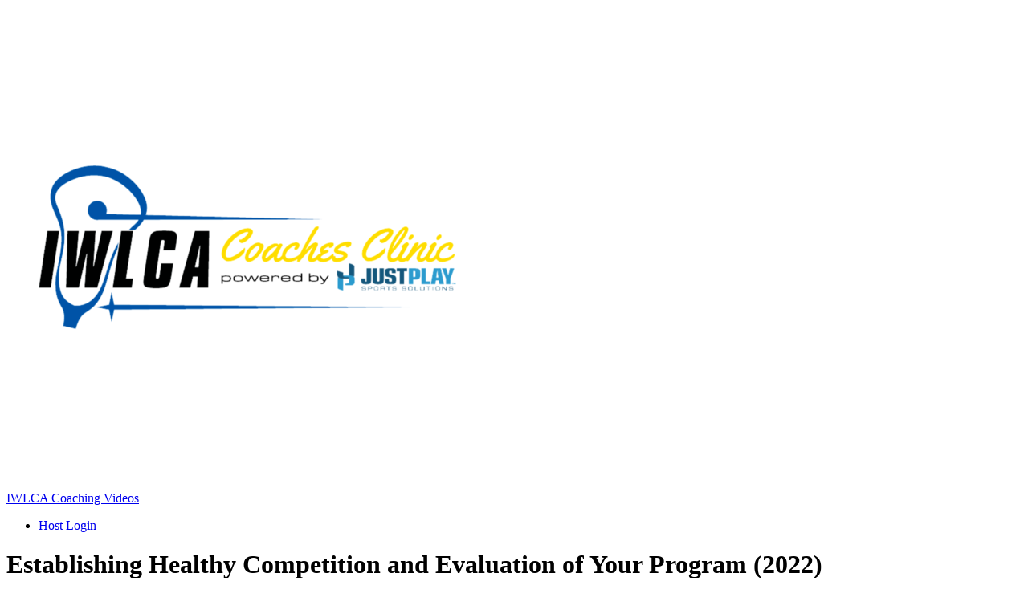

--- FILE ---
content_type: text/html; charset=utf-8
request_url: https://www.bigmarker.com/iwlca1/Establishing-Healthy-Competition-and-Evaluation-of-Your-Program?show_live_page=true
body_size: 19437
content:
<!DOCTYPE html>
<html>
 <meta content="authenticity_token" name="csrf-param" />
<meta content="wUB2tVzUHQXZVVk6jNUJJEQ9M9PReS6htzddFo0WWjo=" name="csrf-token" />
<head>
  <meta name="google-site-verification" content="pKN6n-q6g6MF5Rx_HdB4m7KyAXXprCtimASccNUj5n8" />
  <meta name="viewport" content="width=device-width, initial-scale=1.0">

    <link href="https://d34b4nqkx8dihy.cloudfront.net/assets/favicon-c719ba5a13bbad672404132320de543c.ico" rel="shortcut icon" type="image/vnd.microsoft.icon" />
  <link rel="apple-touch-icon-precomposed" sizes="144x144" href="https://d34b4nqkx8dihy.cloudfront.net/assets/touch/icon-144x144-4d9ac5b236a4e8cbec928f5de904b04e.png">
  <link rel="apple-touch-icon-precomposed" sizes="114x114" href="https://d34b4nqkx8dihy.cloudfront.net/assets/touch/icon-114x114-a4194102775065bfdc94f00de610ee68.png">
  <link rel="apple-touch-icon-precomposed" sizes="72x72" href="https://d34b4nqkx8dihy.cloudfront.net/assets/touch/icon-72x72-9b75befde495cc8a565eef6c8b57d7ab.png">
  <link rel="apple-touch-icon-precomposed" href="https://d34b4nqkx8dihy.cloudfront.net/assets/touch/icon-57x57-895facadc60e6c8d07b5f0645aefde60.png">


  <!--[if lte IE 7]><script src="javascript/lte-ie7.js"></script><![endif]-->
  <meta http-equiv="Content-Type" content="text/html; charset=utf-8"/>
    <meta name="viewport" content="width=device-width, initial-scale=1.0, minimum-scale=1.0, maximum-scale=1.0, user-scalable=no">
<meta http-equiv="content-language" content="en">
<title>Webinar: Establishing Healthy Competition and Evaluation of Your Program (2022) by IWLCA</title>
        <meta name="robots" content="noindex">


<meta name="keywords" content="webinar software, webinar platform, webinar hosting, webinar services, webinar, web conferencing">
<meta name="description" content="This presentation will share ideas on how to establish the best methods to gain an accurate evaluation of your program. It will also give some drill examples of healthy competitions that mimic game-day scenarios.">
<meta name="msvalidate.01" content="7FB67E680F127E1BBF8AF2977231BE73" />

<meta property="og:title" content="Establishing Healthy Competition and Evaluation of Your Program (2022)"/>
<meta property="og:description" content="This presentation will share ideas on how to establish the best methods to gain an accurate evaluation of your program. It will also give some drill examples of healthy competitions that mimic game-day scenarios."/>
<meta property="og:url" content="https://www.bigmarker.com/iwlca1/Establishing-Healthy-Competition-and-Evaluation-of-Your-Program"/>
<meta property="og:image" content="https://d5ln38p3754yc.cloudfront.net/conference_icons/7508419/large/1672856748-1b455c586c9bd60e.jpeg?1672856748"/>
<meta property="og:image:width" content="300" />
<meta property="og:image:height" content="300" />
<meta property="og:type" content="website"/>

<meta property="og:site_name" content="BigMarker.com"/>
<meta property="fb:app_id" content="141882182498414"/>
<meta name="google-site-verification" content="tagUoe1eXVgaWSbu03Mr51nqbLmGHpHeqHRGT4DSdP4" />
<meta name="google-site-verification" content="f7cpqTo30-NwefIhO4kdI4MRpRa9q5Ur488QTe99ElY" />
<meta name="google-site-verification" content="pKN6n-q6g6MF5Rx_HdB4m7KyAXXprCtimASccNUj5n8" />
    <meta name="twitter:card" content="summary_large_image">
    <meta name="twitter:site" content="@bigmarker">
    <meta name="twitter:creator" content="@bigmarker">
    <meta name="twitter:title" content="Establishing Healthy Competition and Evaluation of Your Program (2022)">
    <meta name="twitter:description" content="This presentation will share ideas on how to establish the best methods to gain an accurate evaluation of your program. It will also give some drill examples of healthy competitions that mimic game-day scenarios.">
    <meta name="twitter:image" content="https://d5ln38p3754yc.cloudfront.net/conference_icons/7508419/large/1672856748-1b455c586c9bd60e.jpeg?1672856748">

<link rel="canonical" href="https://www.bigmarker.com/iwlca1/Establishing-Healthy-Competition-and-Evaluation-of-Your-Program">

<meta content="authenticity_token" name="csrf-param" />
<meta content="wUB2tVzUHQXZVVk6jNUJJEQ9M9PReS6htzddFo0WWjo=" name="csrf-token" />
  



  

    <link href="https://d34b4nqkx8dihy.cloudfront.net/assets/webinar_template/landing_template_9-2203dc5809ee43d53ec0445e946241db.css" media="all" rel="stylesheet" type="text/css" />
  <link href="https://fonts.googleapis.com/css?family=Poppins:400,500,700" media="all" rel="stylesheet">
  <style type="text/css" media="all">

    .template-9-section-1-btn a {
      font-size: 20px;
    }

    .header-user-out-img {
      display: block;
    }

    #webinar_time_zone {
      height: 30px;
      width: 250px !important;
      padding-left: 5px !important;
    }

    /******* active consent******/

    .template-all-gdpr-box {
      font-family: 'Poppins', Arial, Helvetica, sans-serif;
      margin-bottom: 40px;
      padding: 15px;
    }

    .template-all-gdpr-box.errors {
      border: #e4483d 1px solid;
    }

    .template-all-gdpr-title {
      font-size: 18px;
    }

    .template-all-gdpr-text {
      font-size: 15px;
    }

    /******* active consent end******/
    #time_zone_picker .template-modal-preview-nav-select-in .dd {
      width: 240px !important;
      height: 34px !important;
      line-height: 34px !important;
    }

    #time_zone_picker .template-modal-preview-nav-select-in {
      height: 34px !important;
    }

    #time_zone_picker .template-modal-preview-nav-select {
      width: 260px;
    }

    #time_zone_picker .template-modal-preview-nav-select-in .dd .arrow {
      top: 8px;
    }

    #time_zone_picker .ddChild, .ddChild ul {
      height: auto !important;
      max-height: 250px !important;
    }
  </style>

      <script type="text/javascript">
        (function (i, s, o, g, r, a, m) {
            i['GoogleAnalyticsObject'] = r;
            i[r] = i[r] || function () {
                (i[r].q = i[r].q || []).push(arguments)
            }, i[r].l = 1 * new Date();
            a = s.createElement(o),
                    m = s.getElementsByTagName(o)[0];
            a.async = 1;
            a.src = g;
            m.parentNode.insertBefore(a, m)
        })(window, document, 'script', '//www.google-analytics.com/analytics.js', 'ga');

        ga('create', 'UA-2291914-3', 'auto');
        ga('require', 'displayfeatures');
        ga('send', 'pageview');
    </script>


  <link href="https://d34b4nqkx8dihy.cloudfront.net/assets/template_main-801175814a806d52b8735e5d4c173393.css" media="all" rel="stylesheet" type="text/css" />
  <link href="https://d34b4nqkx8dihy.cloudfront.net/assets/all-simple-fonts-40932d320034ea9a8cba9b4372c2e35d.css" media="all" rel="stylesheet" type="text/css" />

<style type="text/css" media="all">
  .header-user-out-img {
    display: block;
  }
</style>
    <style type="text/css" id="theme_custom_color">
      .theme-custom-background-color {
        background-color: #1089f5 !important;
        background-image: none;
        color:  !important;
      }
      .conf-creation-regiserbox-button.theme-custom-background-color > input[type="submit"]{
        background-color: #1089f5 !important;
        background-image: none;
      }

      .theme-custom-color {
        color: #1089f5 !important;
      }

      .theme-link-custom-color {
          color: #1089f5 !important;
      }

      .js-theme-lock-out{
        border-color: #1089f5 transparent!important;
      }

      .theme-custom-border-color {
        border-color: #1089f5 !important;
      }

      .theme-custom-fill-color {
        fill:#1089f5 !important;
      }
    </style>
</head>

<body class="webinar_template_9-body">


<div id="system_check_dropdown">
  <div id="old_chrome_message" style="display: none">
    <div class="template-systemcheck-main">
      <div class="template-contents-1096">
        <div class="template-systemcheck-mian-browser">
          <img alt="Chrome-icon-sc" src="https://d34b4nqkx8dihy.cloudfront.net/assets/system_check/chrome-icon-sc-f57e5f9e3a729bef23298249be95d5d7.png" />
        </div>
        <div class="template-systemcheck-mian-title-2">
          It looks like you’re on an old version of Chrome… <span>Update your browser to attend this event.</span>
        </div>
        <div class="template-systemcheck-mian-browser-link">
          <a href="http://www.google.com/chrome" target="_blank">Download Chrome for free →</a>
        </div>
      </div>
    </div>
    <div class="template-systemcheck-main-mobile">
      <div class="template-systemcheck-main-mobile-title">
        It looks like you’re on an old version of Chrome…
        <br><a href="http://www.google.com/chrome" target="_blank">Update Chrome</a>
      </div>
      <div class="template-systemcheck-mian-browser">
        <a href="http://www.google.com/chrome" target="_blank">
          <img alt="Chrome-icon-sc" src="https://d34b4nqkx8dihy.cloudfront.net/assets/system_check/chrome-icon-sc-f57e5f9e3a729bef23298249be95d5d7.png" />
        </a>
      </div>
    </div>
  </div>
  <div id="old_safari_message" style="display: none">
    <div class="template-systemcheck-main">
      <div class="template-contents-1096">
        <div class="template-systemcheck-mian-browser">
        </div>
        <div class="template-systemcheck-mian-title-2">
          It looks like you’re on an old version of Safari… <span><a href="https://kb.bigmarker.com/knowledge/internet-browser-information" target="_blank">For help updating click here.</a></span>
        </div>
      </div>
    </div>
    <div class="template-systemcheck-main-mobile">
      <div class="template-systemcheck-main-mobile-title">
        It looks like you’re on an old version of Safari…
        <br><a href="https://kb.bigmarker.com/knowledge/internet-browser-information" target="_blank">For help updating click here</a>
      </div>
      <div class="template-systemcheck-mian-browser">
        <a href="https://kb.bigmarker.com/knowledge/internet-browser-information" target="_blank">
        </a>
      </div>
    </div>
  </div>
  <div id="old_edge_message" style="display: none">
    <div class="template-systemcheck-main">
      <div class="template-contents-1096">
        <div class="template-systemcheck-mian-browser">
          <img alt="Edge-icon-sc" src="https://d34b4nqkx8dihy.cloudfront.net/assets/system_check/edge-icon-sc-36a889a21e92147030f9714e60771836.png" />
        </div>
        <div class="template-systemcheck-mian-title-2">
          It looks like you’re on an old version of Edge… <span>Update your browser to attend this event.</span>
        </div>

      </div>
    </div>
    <div class="template-systemcheck-main-mobile">
      <div class="template-systemcheck-main-mobile-title">
        It looks like you’re on an old version of Chrome…
        <br><a href="http://www.google.com/edge" target="_blank">Download</a>
      </div>
      <div class="template-systemcheck-mian-browser">
        <a href="http://www.google.com/edge" target="_blank">
          <img alt="Edge-icon-sc" src="https://d34b4nqkx8dihy.cloudfront.net/assets/system_check/edge-icon-sc-36a889a21e92147030f9714e60771836.png" />
        </a>
      </div>
    </div>
  </div>
  <div id="old_firefox_message" style="display: none">
    <div class="template-systemcheck-main">
      <div class="template-contents-1096">
        <div class="template-systemcheck-mian-browser">
          <img alt="Firefox-icon-sc" src="https://d34b4nqkx8dihy.cloudfront.net/assets/firefox-icon-sc-ca1c592c93d3835a1896b5e866035506.png" />
        </div>
        <div class="template-systemcheck-mian-title-2">
          It looks like you’re on an old version of Firefox… <span>Update your browser to attend this event.</span>
        </div>
        <div class="template-systemcheck-mian-browser-link">
          <a href="http://www.mozilla.org/en-US/firefox/new/" target="_blank">Download Firefox for free →</a>
        </div>
      </div>
    </div>
    <div class="template-systemcheck-main-mobile">
      <div class="template-systemcheck-main-mobile-title">
        It looks like you’re on an old version of Firefox…
        <a href="http://www.mozilla.org/en-US/firefox/new/" target="_blank">Update Firefox</a>
      </div>
      <div class="template-systemcheck-mian-browser">
        <a href="http://www.mozilla.org/en-US/firefox/new/" target="_blank">
          <img alt="Firefox-icon-sc" src="https://d34b4nqkx8dihy.cloudfront.net/assets/firefox-icon-sc-ca1c592c93d3835a1896b5e866035506.png" />
        </a>
      </div>
    </div>
  </div>

  <div id="old_opera_message" style="display: none">
    <div class="template-systemcheck-main">
      <div class="template-contents-1096">
        <div class="template-systemcheck-mian-title">
          It looks like you’re using Opera… <span>To attend, you’ll need Chrome or Firefox</span>
        </div>
        <ul class="template-systemcheck-mian-explorer">
          <li>
            <div class="template-systemcheck-mian-explorer-in">
              <div class="template-systemcheck-mian-explorer-icon">
                <img alt="Chrome-icon-sc" src="https://d34b4nqkx8dihy.cloudfront.net/assets/chrome-icon-sc-f57e5f9e3a729bef23298249be95d5d7.png" />
              </div>
              <div class="template-systemcheck-mian-explorer-text">
                Download Chrome for Free
              </div>
              <div class="template-systemcheck-mian-explorer-btn-chome">
                <a href="http://www.google.com/chrome" target="_blank">GET CHROME →</a>
              </div>
            </div>
          </li>
          <li>
            <div class="template-systemcheck-mian-explorer-in">
              <div class="template-systemcheck-mian-explorer-icon">
                <img alt="Firefox-icon-sc" src="https://d34b4nqkx8dihy.cloudfront.net/assets/firefox-icon-sc-ca1c592c93d3835a1896b5e866035506.png" />
              </div>
              <div class="template-systemcheck-mian-explorer-text">
                Download Firefox for Free
              </div>
              <div class="template-systemcheck-mian-explorer-btn-firefox">
                <a href="http://www.mozilla.org/en-US/firefox/new/" target="_blank">GET FIREFOX →</a>
              </div>
            </div>
          </li>
        </ul>
      </div>
    </div>
  </div>

  <div id="ie_safari_disable" style="display: none">
    <div class="template-systemcheck-main">
      <div class="template-contents-1096">
        <div class="template-systemcheck-mian-title">
          It looks like you’re using browser we do not support… <span>To attend, you’ll need Chrome or Firefox</span>
        </div>
        <ul class="template-systemcheck-mian-explorer">
          <li>
            <div class="template-systemcheck-mian-explorer-in">
              <div class="template-systemcheck-mian-explorer-icon">
                <img alt="Chrome-icon-sc" src="https://d34b4nqkx8dihy.cloudfront.net/assets/chrome-icon-sc-f57e5f9e3a729bef23298249be95d5d7.png" />
              </div>
              <div class="template-systemcheck-mian-explorer-text">
                Download Chrome for Free
              </div>
              <div class="template-systemcheck-mian-explorer-btn-chome">
                <a href="http://www.google.com/chrome" target="_blank">GET CHROME →</a>
              </div>
            </div>
          </li>
          <li>
            <div class="template-systemcheck-mian-explorer-in">
              <div class="template-systemcheck-mian-explorer-icon">
                <img alt="Firefox-icon-sc" src="https://d34b4nqkx8dihy.cloudfront.net/assets/firefox-icon-sc-ca1c592c93d3835a1896b5e866035506.png" />
              </div>
              <div class="template-systemcheck-mian-explorer-text">
                Download Firefox for Free
              </div>
              <div class="template-systemcheck-mian-explorer-btn-firefox">
                <a href="http://www.mozilla.org/en-US/firefox/new/" target="_blank">GET FIREFOX →</a>
              </div>
            </div>
          </li>
        </ul>
      </div>
    </div>
  </div>
  <div id="ie_enable" style="display: none">
    <div class="template-systemcheck-main">
      <div class="template-contents-1096">
        <div class="template-systemcheck-mian-title">
          Download our plugin to attend this webinar on Internet Explorer.
        </div>
        <div class="template-systemcheck-main-text">
          For an optimal experience, attend this webinar from
          <a href="http://www.google.com/chrome" target="_blank">Chrome</a>
          or
          <a href="http://www.mozilla.org/en-US/firefox/new/" target="_blank">Firefox</a>
        </div>
        <!-- <div class="template-systemcheck-mian-internet-btn">
          <a href="https://webrtcplugin.s3.amazonaws.com/LatestVersion/TemWebRTCPlugin.msi" target="_blank">DOWNLOAD PLUGIN</a>
        </div> -->
       <div class="template-systemcheck-main-text">
          After installation is finished, refresh the page to enter.
        </div>
        <div class="template-systemcheck-mian-link">
          <a href="https://kb.bigmarker.com/knowledge/internet-browser-information" target="_blank">Learn more in the Help Center →</a>
        </div>
      </div>
    </div>
  </div>
  <div id="safari_enable" style="display: none">
    <div class="template-systemcheck-main">
        <div class="template-contents-1096">
      <div class="template-systemcheck-mian-title">
        Download our plugin to attend this webinar on Safari.
      </div>
      <div class="template-systemcheck-main-text">
        For an optimal experience, attend this webinar from
        <a href="http://www.google.com/chrome" target="_blank">Chrome</a>
        or
        <a href="http://www.mozilla.org/en-US/firefox/new/" target="_blank">Firefox</a>
      </div>
      <!-- <div class="template-systemcheck-mian-internet-btn">
        <a href="https://webrtcplugin.s3.amazonaws.com/LatestVersion/TemWebRTCPlugin.pkg" target="_blank">DOWNLOAD PLUGIN</a>
      </div> -->
      <div class="template-systemcheck-main-text">
        After installation is finished, refresh the page to enter.
      </div>
      <div class="template-systemcheck-mian-link">
        <a href="https://kb.bigmarker.com/knowledge/internet-browser-information" target="_blank">Learn more in the Help Center →</a>
      </div>
    </div>
    </div>
  </div>
  <div id="system_is_ios" style="display: none">
    <div class="template-systemcheck-main">
      <div class="template-contents-1096">
        <div class="template-systemcheck-mian-browser">
          <img alt="Appstore-img" src="https://d34b4nqkx8dihy.cloudfront.net/assets/appstore-img-78880042fbc1b4c3eaae2d5ac949f3d3.png" />
        </div>
        <div class="template-systemcheck-mian-title-2">
          It looks like you’re using IOS… <span>To attend, you’ll need to download our free app</span>
        </div>
        <div class="template-systemcheck-mian-browser-link">
          <a href="https://geo.itunes.apple.com/us/app/bigmarker/id958061479?mt=8" target="_blank">Download BigMarker App →</a>
        </div>
      </div>
    </div>
    <div class="template-systemcheck-main-mobile">
      <div class="template-systemcheck-main-mobile-title">
        We noticed you’re on iOS…<br>
        Use our free app to attend from this device
      </div>
      <div class="template-systemcheck-main-mobile-down-app">
        <a href="https://geo.itunes.apple.com/us/app/bigmarker/id958061479?mt=8" target="_blank">
          <img alt="Appstore-img" src="https://d34b4nqkx8dihy.cloudfront.net/assets/appstore-img-78880042fbc1b4c3eaae2d5ac949f3d3.png" />
        </a>
      </div>
    </div>
  </div>
  <div id="other_browser" style="display: none">
    <div class="template-systemcheck-main">
      <div class="template-contents-1096">
        <div class="template-systemcheck-mian-title"></div>
        <ul class="template-systemcheck-mian-explorer">
          <li>
            <div class="template-systemcheck-mian-explorer-in">
              <div class="template-systemcheck-mian-explorer-icon">
                <img alt="Chrome-icon-sc" src="https://d34b4nqkx8dihy.cloudfront.net/assets/chrome-icon-sc-f57e5f9e3a729bef23298249be95d5d7.png" />
              </div>
              <div class="template-systemcheck-mian-explorer-text">
                Download Chrome for Free
              </div>
              <div class="template-systemcheck-mian-explorer-btn-chome">
                <a href="http://www.google.com/chrome" target="_blank">GET CHROME →</a>
              </div>
            </div>
          </li>
          <li>
            <div class="template-systemcheck-mian-explorer-in">
              <div class="template-systemcheck-mian-explorer-icon">
                <img alt="Firefox-icon-sc" src="https://d34b4nqkx8dihy.cloudfront.net/assets/firefox-icon-sc-ca1c592c93d3835a1896b5e866035506.png" />
              </div>
              <div class="template-systemcheck-mian-explorer-text">
                Download Firefox for Free
              </div>
              <div class="template-systemcheck-mian-explorer-btn-firefox">
                <a href="http://www.mozilla.org/en-US/firefox/new/" target="_blank">GET FIREFOX →</a>
              </div>
            </div>
          </li>
        </ul>
      </div>
    </div>
  </div>
  <div id="speed_test_result" style="display: none">
    <div class="template-systemcheck-main">
      <div class="template-contents-1096">
        <div class="template-systemcheck-mian-icon">
          <img alt="Tortoise-icon" src="https://d34b4nqkx8dihy.cloudfront.net/assets/tortoise-icon-b75dc6d5601767ba465c460c105e157b.png" />
        </div>
        <div class="template-systemcheck-mian-title">
          It looks like your internet is a little slow right now…
        </div>
        <ul class="template-systemcheck-mian-internet">
          <li>
            <div class="template-systemcheck-mian-internet-in">
              <div class="template-systemcheck-mian-internet-title">
                Check your connection
              </div>
              <div class="template-systemcheck-mian-internet-text">
                Move closer to your router, connect to a faster network, or plug in via ethernet.
              </div>
            </div>
          </li>
          <li>
            <div class="template-systemcheck-mian-internet-in">
              <div class="template-systemcheck-mian-internet-title">
                Check your computer
              </div>
              <div class="template-systemcheck-mian-internet-text">
                Close extra browser tabs, quit other applications, or restart your computer.
              </div>
            </div>
          </li>
          <li>
            <div class="template-systemcheck-mian-internet-in">
              <div class="template-systemcheck-mian-internet-title">
                Try our other tips
              </div>
              <div class="template-systemcheck-mian-internet-text">
                When all else fails, <a href="mailto:support@bigmarker.com">contact us</a> or visit our <a href="http://help.bigmarker.com/">Help Center</a> for more information.
              </div>
            </div>
          </li>
        </ul>
        <div class="template-systemcheck-mian-internet-check">
          <input name="" type="checkbox" id="agree_to_enter_with_low_speed" value="" data-label="" >
        </div>
        <div class="template-systemcheck-mian-internet-btn">
          <a disabled id="enter_anyway" href="javascript:void(0);">Enter Webinar →</a>
        </div>
        <div class="template-systemcheck-mian-link">
          <a href="https://kb.bigmarker.com/knowledge/presenter-attendee-faqs#system-requirements">Learn more in the Help Center →</a>
        </div>
      </div>
    </div>
  </div>
</div>



<div class="close" id="js-payment-modal-link"></div>

<input id="conference-obfuscated-id" name="conference-obfuscated-id" type="hidden" value="e4cf334af54d" />
<a href="/conferences/e4cf334af54d/reviews/new" class="close" id="review-conference-link" rel="modal:open"></a>

<div id="conference-channel-icon-dialog" style="margin:0 auto; display: none;">
  <input id="original_nav_logo" name="original_nav_logo" type="hidden" value="https://d5ln38p3754yc.cloudfront.net/conference_theme_nav_logos/7752588/large/1672947593-8a4afb193e734a0f.png?1672947593" />
  <input id="origianl_logo_name" name="origianl_logo_name" type="hidden" value="IWLCA Coaching Videos" />
  <input id="original_hide_logo_name" name="original_hide_logo_name" type="hidden" value="0" />
  <input id="origianl_logo_url" name="origianl_logo_url" type="hidden" value="https://www.bigmarker.com/series/2020-iwlca-coaches-clinic-po/series_summit" />
  <input id="original_has_nav_logo" name="original_has_nav_logo" type="hidden" value="true" />
  <form accept-charset="UTF-8" action="/conferences/e4cf334af54d/update_conference_logo" data-remote="true" enctype="multipart/form-data" id="club_channel_icon_form" method="post"><div style="margin:0;padding:0;display:inline"><input name="utf8" type="hidden" value="&#x2713;" /><input name="authenticity_token" type="hidden" value="wUB2tVzUHQXZVVk6jNUJJEQ9M9PReS6htzddFo0WWjo=" /></div><input name='_usec' type='hidden' value='527989' />
    <input id="conference_crop_x" name="conference[crop_x]" type="hidden" />
    <input id="conference_crop_y" name="conference[crop_y]" type="hidden" />
    <input id="conference_crop_w" name="conference[crop_w]" type="hidden" />
    <input id="conference_crop_h" name="conference[crop_h]" type="hidden" />
    <input id="conference_delete_image_nav" name="conference[delete_image]" type="hidden" value="0" />
    
      <input accept="image/*" class="close" id="club_conference_icon" name="conference[theme][nav_logo]" type="file" />
  <input id="has_nav_logo" name="has_nav_logo" type="hidden" value="true" />
    <div class="registrants-add-in">
        <div class="registrants-add-top">
            <div class="registrants-add-top-title">
                Edit Logo
            </div>
            <div class="registrants-add-form-close">
                <a href="javascript:void(0);" id="cancel_conference_edit">
                    <svg xmlns="http://www.w3.org/2000/svg" xmlns:xlink="http://www.w3.org/1999/xlink" version="1.1" width="512" height="512" viewBox="0 0 512 512">
                        <path d="M507.331 411.33c-0.002-0.002-0.004-0.004-0.006-0.005l-155.322-155.325 155.322-155.325c0.002-0.002 0.004-0.003 0.006-0.005 1.672-1.673 2.881-3.627 3.656-5.708 2.123-5.688 0.912-12.341-3.662-16.915l-73.373-73.373c-4.574-4.573-11.225-5.783-16.914-3.66-2.080 0.775-4.035 1.984-5.709 3.655 0 0.002-0.002 0.003-0.004 0.005l-155.324 155.326-155.324-155.325c-0.002-0.002-0.003-0.003-0.005-0.005-1.673-1.671-3.627-2.88-5.707-3.655-5.69-2.124-12.341-0.913-16.915 3.66l-73.374 73.374c-4.574 4.574-5.784 11.226-3.661 16.914 0.776 2.080 1.985 4.036 3.656 5.708 0.002 0.001 0.003 0.003 0.005 0.005l155.325 155.324-155.325 155.326c-0.001 0.002-0.003 0.003-0.004 0.005-1.671 1.673-2.88 3.627-3.657 5.707-2.124 5.688-0.913 12.341 3.661 16.915l73.374 73.373c4.575 4.574 11.226 5.784 16.915 3.661 2.080-0.776 4.035-1.985 5.708-3.656 0.001-0.002 0.003-0.003 0.005-0.005l155.324-155.325 155.324 155.325c0.002 0.001 0.004 0.003 0.006 0.004 1.674 1.672 3.627 2.881 5.707 3.657 5.689 2.123 12.342 0.913 16.914-3.661l73.373-73.374c4.574-4.574 5.785-11.227 3.662-16.915-0.776-2.080-1.985-4.034-3.657-5.707z"></path>
                    </svg>
                </a>
            </div>
        </div>
        <div class="registrants-add-contents" style="padding-bottom: 28px">
            <div class="registrants-add-list-2">
                <div class="registrants-add-list-title-2">
                    Logo Image
                </div>
                <div class="registrants-add-list-text">
                    Recommended size: square or rectangle at least 32px tall.
                </div>
                <div class="registrants-add-list-img-box">
                    <span class="channel-img-icon-small conference-nav-logo" data-default-logo="/assets/conference_icons/default_logo.png">
                      <img alt="1672947593-8a4afb193e734a0f" id="js-conference-nav-logo" src="https://d5ln38p3754yc.cloudfront.net/conference_theme_nav_logos/7752588/large/1672947593-8a4afb193e734a0f.png?1672947593" />
                    </span>
                    <span>
                        <div class="registrants-add-list-img-box-change">
                            <a href="javascript:void(0);" id="edit_con_crop_logo">
                                Change image...
                            </a>
                        </div>
                        <div class="registrants-add-list-img-box-delete">
                            <a href="javascript:void(0);" id="remove_conference_crop_logo">Delete</a>
                        </div>
                    </span>
                </div>
            </div>
            <div class="registrants-add-list-2">
                <div class="registrants-add-list-title-2">
                    Logo Text
                </div>
                <div class="registrants-add-list-text" id="logo_text_requirement">
                    Required if you have no logo image. Optional if you have an image.
                </div>
                <div class="registrants-add-list-input" style="max-width: 240px;">
                    <input id="conference_logo_name" maxlength="36" name="conference[logo_name]" placeholder="Logo text for your landing page" size="36" style="width: 100%; border-radius: 3px; border: solid 1px #dfe1e4; padding: 0 12px;" type="text" value="IWLCA Coaching Videos" />
                </div>
            </div>
          <div class="registrants-add-list-2">
            <div class="registrants-add-list-input">
              <input name="conference[hide_logo_name]" type="hidden" value="0" /><input data-label="Hide logo text" id="hide_logo_name" name="conference[hide_logo_name]" type="checkbox" value="1" />
            </div>
          </div>
            <div class="registrants-add-list-2">
                <div class="registrants-add-list-title-3" style="max-width:175px">
                    Link Logo to URL <div class="pro-badge-rectangle">
                  <div class="pro-badge">PRO</div>
                </div>
                </div>
              <div class="registrants-add-list-text close js-link-customization-upgrade-text">
                Link the landing page logo back to your website. Requires
                <a href="/community_settings/iwlca1/upgrade_billing_plan?upgrade_source=landing_logo_link" id="js-upgrade-link" rel="modal:open">Pro Plan</a>
                or above.
              </div>
                <div class="registrants-add-list-input">
                    <input id="conference_logo_url" name="conference[logo_url]" placeholder="https://www.bigmarker.com/iwlca1" size="30" style="width: 100%; border-radius: 3px; border: solid 1px #dfe1e4; padding: 0 12px;" type="text" value="https://www.bigmarker.com/series/2020-iwlca-coaches-clinic-po/series_summit" />
                </div>

            </div>
            <div class="registrants-add-list-2">
                <div class="registrants-add-list-input">
                  <input name="conference[save_as_default_conference]" type="hidden" value="0" /><input data-label="Save as default" id="conference_save_as_default_conference" name="conference[save_as_default_conference]" type="checkbox" value="1" />
                </div>
            </div>
            <div class="registrants-add-list-btn-3">
                <span>
                    <input data-disable-with="Saving..." id="submit_club_channel_icon_form" name="commit" type="submit" value="Save" />
                </span>
                <span>
                    <a href="javascript:void(0);" id="cancel_conference_edit_dia">
                        Cancel
                    </a>
                </span>

            </div>
        </div>

    </div>
</form></div>





  <div class="series-main-box-2">
  <div class="series-main-box-in">
    <div class="series-main-box-in-box">
      <div class="series-main-box-left">
        <div class="series-main-box-left-content">
          <div class="series-main-box-left-in">
            <style type="text/css" media="all">
  html{
    min-height: 100%;
    height: 100%;
    overflow: hidden;
  }
  body{
    height: 100%;
    overflow: hidden;
    position: unset;
  }
  .series-main-box-right{
    width: 100%;
  }
  .wrapper{
    padding: 72px 0 0 0;
    box-sizing: border-box;
  }
  .wrapper{
    padding: 0px !important;
  }
  .series-main-box-right{
    width: 100% !important;
  }
  html{
    overflow: auto;
  }
  body{
    overflow: auto;
  }
  .wrapper{
    height: auto;
    overflow: auto;
  }
  .series-main-box-2{
    position: static;
    height: auto;
  }
  .series-main-box-in{
    position: static;
    height: auto;
  }
  .series-main-box-in-box{
    display: none;
  }
  .series-main-box-right{
    position: static;
    height: auto;
  }
</style>

          </div>
        </div>
      </div>
    </div>
    <div class="series-main-box-right">
       <div class="series-main-box-right-in">
          <div class="series-right">
            <style type="text/css">
  .template-9-banner-tips{
    color:;
    background: ;
  }
  .template-9-banner-tips a{
    color:;
  }
</style>
<div class="n-wrapper">
    <div id="clockdiv" countdown-seconds="-91421384"></div>
  <div class="template-edit-preview" id="preview-wrapper">
    <div class="template-9-contents-big">
      <div class="js-landing-template-header">
          <div class="new-header-box">
  <div class="content-landing clear">
    <div class="new-header-left">
      <div class="new-header-channel-logo">
        <span id="channel-logo-link">
            <a href="https://www.bigmarker.com/series/2020-iwlca-coaches-clinic-po/series_summit">
    <div class="template-5-header-logo-img conference-logo-name" style="">
      <img alt="1672947593-8a4afb193e734a0f" id="js-template-nav-logo" src="https://d5ln38p3754yc.cloudfront.net/conference_theme_nav_logos/7752588/large/1672947593-8a4afb193e734a0f.png?1672947593" />
    </div>
      <div class="template-5-header-name">IWLCA Coaching Videos</div>
  </a>

        </span>
      </div>
    </div>
    <div class="new-header-right">
      <ul class="new-header-lih-nav-box-landing-loggout">




          <li>
              <a href="/simple_popup_login?conference_id=e4cf334af54d&amp;display=login" id="host-login-button" rel="modal:open">Host Login</a>
          </li>


      </ul>
    </div>
  </div>
</div>


      </div>
      <div class="template-9-banner-tips registration_landing_right prompt-bar-color-re prompt-bar-font-color-re"
            style="display: none">
        
  , you’re registered for this webinar
  ! <a href="/conferences/e4cf334af54d/conference_registrations/confirmation">Manage registration →</a>
<span class="registration-not-you">
  <a href="/conferences/e4cf334af54d/clear_registration" class="">Not ? Click here</a>
</span>

      </div>
        <div class="template-9-rec-box" style="display: none;">
          


<div class="conf-creation-after-recording" style="height: 100%;" id="playbackArea">
    <div class="recording-playback" style="height: 100%; width: 100%" >
    <div style="color: white; text-align: center; padding-top: 200px">
      You don't have permission to view this recording. Please log in or use your personalized link.
    </div>
</div>



</div>



        </div>
      <div class="template-9-contents-984" id="webinar-template-9-li">
        <div class="template-9-section-1">
  <div class="template-9-section-1-title banner-color custom-font-title">
    <h1 style="color: ">Establishing Healthy Competition and Evaluation of Your Program (2022)</h1>
  </div>
    <div class="conf-privacy-text template-9-section-1-btn theme-link-custom-color">
        on-demand webinar
    </div>

</div>
<div id="temp-9-purpose">
  

<a href="/conferences/e4cf334af54d/theme_shown_type" class="template-all-edit-box template-section-edit js-edit-template-link" data-maxWidth="480px" id="edit_shown_type" rel="modal:open">Edit</a>
<div class="template-9-section-2">
  <div class="template-9-section-2-in">
    <div class="template-9-section-2-video-box-out">
      <div class="template-9-section-2-video-box">
        <div class="template-9-section-2-banner-img banner-overflow">
              <!-- <img class="lazyload-item" data-src="https://d5ln38p3754yc.cloudfront.net/conference_background_images/7508419/large/1673268018-3438a335bbc74298.png?1673268018" id="template_banner"> -->
              <div class="conf-creation-landing-banner-mask" style="background-color: rgba(21, 26, 37, 0);"></div>
              <div class="channel-2018-cover-box-blur lazyload-item"
                id="template_banner_virtual"
                data-bg="url(https://d5ln38p3754yc.cloudfront.net/conference_background_images/7508419/large/1673268018-3438a335bbc74298.png?1673268018)">
              </div>
              <div class="channel-2018-list-box-contents-list-icon banner-fix lazyload-item umg-width"
                id="template_banner"
                data-bg="url(https://d5ln38p3754yc.cloudfront.net/conference_background_images/7508419/large/1673268018-3438a335bbc74298.png?1673268018)">
              </div>
        </div>
            <div class="template-9-embed-play" id="recording_play_button">
              <svg xmlns="http://www.w3.org/2000/svg" xmlns:xlink="http://www.w3.org/1999/xlink" version="1.1" width="512" height="512" viewBox="0 0 512 512">
                <path d="M42.666 0l426.666 256-426.666 256z"></path>
              </svg>
            </div>
      </div>
    </div>
    <div class="" style="padding-top: 20px;">
        <div class="js-purpose-section  " style="padding-top: 0">
        <div class="">
        <div class="template-9-section-2-title theme-link-custom-color">About This Webinar</div>
        <div class="">
            
            <div class="template-9-section-2-text template-edit-area js-purpose-content " style="padding-left: 0;" field-name="purpose">
                  This presentation will share ideas on how to establish the best methods to gain an accurate evaluation of your program. It will also give some drill examples of healthy competitions that mimic game-day scenarios.
            </div>
</div></div></div>
    </div>
    <div class="" style="padding-top: 50px;">
      
    </div>
  </div>
</div>
</div>
    <div class="template-9-section-3">
      <div class="template-9-section-3-title theme-link-custom-color">
          Presenter
      </div>
        <div id="template-presenter-list">
            <div class="template-presenter-fd5a7d12e6dd">

<div class="template-9-section-list clear" id="presenter_fd5a7d12e6dd">
  <div class="template-9-section-list-img">
        <img alt="1672947733-2d7df4baeff0c4b3" src="https://d5ln38p3754yc.cloudfront.net/presenters/24233890/medium/1672947733-2d7df4baeff0c4b3.jpeg?1672947733" />
  </div>
  <div class="template-9-section-list-right">
    <div class="template-9-section-list-right-in">
      <div class="template-9-section-list-title presenter_name"> Missy Doherty</div>
      <div class="template-9-section-list-title presenter_title">
        Head Coach, Penn State University
      </div>
      <div class="template-9-section-list-text presenter_bio">
        
      </div>

      <div class="presenter_social">
          <ul class="nrp-host-channel-share">
</ul>
      </div>
    </div>
  </div>
</div>
</div>
        </div>
    </div>


      </div>
      <div class="template-9-footer clear">
        <div class="template-9-footer-link" id="channel-template-name">
              <a href="/iwlca1" class="theme-link-custom-color">All IWLCA
                webinars</a>
        </div>
          <div class="template-9-footer-copyright">
            <a href="/" style="color: #717e94">Powered by BigMarker</a>
          </div>
      </div>
    </div>
  </div>
</div>

<a href="/conferences/e4cf334af54d/conference_registrations/guest_access" data-maxWidth="480px" id="js-enter-full-name" rel="modal:open"></a>

<script charset="UTF-8" src="https://d34b4nqkx8dihy.cloudfront.net/assets/city-time-zone-hash-3846471527ab94ce58a318ac9757eba5.js" type="text/javascript"></script>
<script src="https://d34b4nqkx8dihy.cloudfront.net/assets/moment.min-599893ca0a563d6c6037b10c94d43452.js" type="text/javascript"></script>
<script src="https://d34b4nqkx8dihy.cloudfront.net/assets/moment-timezone-with-data.min-b96fa1ae15752a69515fdaf7345b2cec.js" type="text/javascript"></script>







<script src="https://d34b4nqkx8dihy.cloudfront.net/assets/lazyload-59ca3f8c871c504dbb93a2641125a70c.js" type="text/javascript"></script>
<script src="https://checkout.stripe.com/checkout.js"></script>





          </div>
       </div>
    </div>
  </div>
</div>
<style type="text/css" media="all">
    .wrapper{
      padding: 0px !important;
    }
    .series-main-box-2{
      padding: 0px !important;
    }
  .webinar_template_5-body .custom-filed-multiple-dropdown,
  .webinar_template_7-body .custom-filed-multiple-dropdown,
  .webinar_template_8-body .custom-filed-multiple-dropdown,
  .webinar_template_9-body .custom-filed-multiple-dropdown,
  .webinar_template_10-body .custom-filed-multiple-dropdown{
      width: 100%;
  }
  .webinar_template_5-body .custom-filed-multiple-dropdown ul > li,
  .webinar_template_7-body .custom-filed-multiple-dropdown ul > li,
  .webinar_template_8-body .custom-filed-multiple-dropdown ul > li,
  .webinar_template_9-body .custom-filed-multiple-dropdown ul > li,
  .webinar_template_10-body .custom-filed-multiple-dropdown ul > li{
      display: inline-block;
      width: auto;
      float: none;
  }
  .webinar_template_5-body .custom-filed-multiple-dropdown ul > li .select2-search-choice-close,
  .webinar_template_7-body .custom-filed-multiple-dropdown ul > li .select2-search-choice-close,
  .webinar_template_8-body .custom-filed-multiple-dropdown ul > li .select2-search-choice-close,
  .webinar_template_9-body .custom-filed-multiple-dropdown ul > li .select2-search-choice-close,
  .webinar_template_10-body .custom-filed-multiple-dropdown ul > li .select2-search-choice-close{
      top: 3px;
  }
  .webinar_template_7-body .custom-filed-multiple-dropdown ul.select2-choices,
  .webinar_template_8-body .custom-filed-multiple-dropdown ul.select2-choices{
      background: rgba(0, 0, 0, .16);
      border: none;
  }
  .webinar_template_gtw-body .custom-filed-multiple-dropdown ul.select2-choices > li.select2-search-field > input,
  .webinar_template_lattice-body .custom-filed-multiple-dropdown ul.select2-choices > li.select2-search-field > input,
  .webinar_template_5-body .custom-filed-multiple-dropdown ul.select2-choices > li.select2-search-field > input,
  .webinar_template_7-body .custom-filed-multiple-dropdown ul.select2-choices > li.select2-search-field > input,
  .webinar_template_8-body .custom-filed-multiple-dropdown ul.select2-choices > li.select2-search-field > input,
  .webinar_template_9-body .custom-filed-multiple-dropdown ul.select2-choices > li.select2-search-field > input,
  .webinar_template_10-body .custom-filed-multiple-dropdown ul.select2-choices > li.select2-search-field > input{
    width: 100% !important;
  }
</style>


    <script src="//webrtc.github.io/adapter/adapter-latest.js"></script>


<!-- only only the js files which conference lading page need -->
    <script src="https://d34b4nqkx8dihy.cloudfront.net/assets/application_landing_page-6082597f677fcb95b9f9885e74ba502a.js" type="text/javascript"></script>
    <!-- load paloma_js start -->
    <script src="https://d34b4nqkx8dihy.cloudfront.net/assets/paloma_core-952a98139152d06e9eddff53df53ee3b.js" type="text/javascript"></script>
    <script src="https://d34b4nqkx8dihy.cloudfront.net/assets/paloma/_locals-023659df809f9541af2563ea0e1a971e.js" type="text/javascript"></script>
    <script src="https://d34b4nqkx8dihy.cloudfront.net/assets/paloma/_filters-1ef6b0f73f347ba5a4876cb40e061b52.js" type="text/javascript"></script>
    <script src="https://d34b4nqkx8dihy.cloudfront.net/assets/paloma/conferences/_locals-083a0a448a35c6ada0c7f3eb681fa096.js" type="text/javascript"></script>
    <script src="https://d34b4nqkx8dihy.cloudfront.net/assets/paloma/conferences/_filters-89392252344fb348a045301ad677cd29.js" type="text/javascript"></script>
    <script src="https://d34b4nqkx8dihy.cloudfront.net/assets/paloma/conferences/show-96cb3bbf70522639f460c9b1c093013a.js" type="text/javascript"></script>
    <!-- load paloma_js end -->

<script charset="UTF-8" src="https://d34b4nqkx8dihy.cloudfront.net/assets/city-time-zone-hash-3846471527ab94ce58a318ac9757eba5.js" type="text/javascript"></script>
<script src="https://d34b4nqkx8dihy.cloudfront.net/assets/landing_custom-b55f4c85af56af35259127f80e4dce41.js" type="text/javascript"></script>

  <script type="text/javascript">
    $(function() {
    });
  </script>
  <script type="text/javascript">
    function convertHex(hex,opacity){
        hex = hex.replace('#','');
        r = parseInt(hex.substring(0,2), 16);
        g = parseInt(hex.substring(2,4), 16);
        b = parseInt(hex.substring(4,6), 16);

        result = 'rgba('+r+','+g+','+b+','+opacity/100+')';
        return result;
    }

    function chatFormat(seconds) {
      var h = Math.floor(seconds / 3600 );
      h = h < 10 ? "0" + h : h;
      var m = Math.floor((seconds - h * 3600) / 60)
      m = m < 10 ? "0" + m :m;
      var s = Math.floor(seconds - (m*60) - h*3600)
      s = s < 10 ? "0" + s : s;
      if (h != "00"){
        return h + ":" + m + ":" + s;
      }else{
        return m + ":" + s;
      }
    };

    bmVideoPlayer.resetOptions();
    bmVideoPlayer.create({
      mode: "normal",
      elementId: 'bm-videoContainer',
      videoId: 'bm-video-target',
      videoBgColor: '#000000',
      previewBgId: 'iframe-waiting-cover-section',
      previewBgColor: '#191E26',
      previewBgImg: "",
      playerColor: "#2D3447",
      playerColorVol: convertHex('#2D3447', 90),
      accentColor: "#0a9af6",
      accentColor1: convertHex('#0a9af6', 40),
      accentColor2: convertHex('#0a9af6', 30),
      iconColor: "#ffffff",
      showLogo: "true",
      playerBranding: "/assets/logo-new.png",
      playerLink: "https://www.bigmarker.com",
      enablethumbnail: 'true',
      thumbnailOverlayText: 'false',
      thumbnailText: 'no_text',
      thumbnailTextColor: '',
      thumbnailAltText: '',
      thumbnailCurrentFrame: 'image',
      thumbnailFrameImg: '',
      offerType: 'false',
      kollectiveToken: '',
      kollectiveUser: 'e4cf334af54d-',
      videoOfferId: '',
      offerParams: {
      },
      pollType: 'true',
      videoPollId: '',
      pollConferenceId: 'e4cf334af54d',
      pollParams: {
},
      qaType: 'true',
      qaName: 'true',
      qaEmail: 'true',
      qaId: 'bm-video-qa',
      qaConferenceId: 'e4cf334af54d',
      qaClubName: 'IWLCA',
      handoutType: 'false',
      videoHandoutId: 'bm-video-handout',
      handoutId: '',
      handoutParams: {
      },
      enableChat: 'false',
      chatId: 'bm-video-chat',
      chatDrawer: 'true',
      chatTimestamp: 'true',
      chatDrawerClosed: 'true',
      chatBubbleStyle: 'white',
      chatDrawerOpen: 'false',

        chatObfuscatedId: '[]',
chatParams:
{
}


,


      seekAndSkip: "enabled",
      viewLimited: 0,
      autoVideo: false,
      loopVideo: false,
      memberFirstName: "",
      memberLastName: "",
      memberEmail: "",
      douspeed: true,
      showCaption: false,
      trackList: {
},
      showSurvey: false,
      translation: {
  chat_replay: "Chat Replay",
  playback_speed: "Playback speed",
  closed_captions: "Closed Captions",
  ask_a_question: "Ask a question",
  handouts: "Handouts",
  chapters: "",
  full_screen: "Full screen",
  windowed: "Windowed",
  not_available_assessment: "Not available to take an assessment",
  assessment: "Assessment",
  volume_control: "Volume control",
  video_play: "Play",
  video_pause: "Pause",
  video_replay: "Replay",
  video_goback_10: "Rewind video by 10 seconds",
  video_goforward_10: "Fast forward video by 10 second",
  video_mute: "Mute",
  video_unmute: "Unmute"
},
      showQaDefault: false,
      showPublishedQa: "false",
qaTitleText: "Q&amp;A",
qaSubtitleText: "Have a question? Share it with the {channel-name} team",
qaFirstNameText: "First Name",
qaLastNameText: "Last Name",
qaQuestionText: "Type your question here…",
qaButtonText: "Submit question",
      enableAssessment: false,
assessmentLink: "",
assessmentTitle: "",
assessmentButtonText: "Take Assessment",
assessmentDescription: "",
assessmentMeetsTimeRequirement: false,
      enableChapters: false,
chapter_bar_percentages: [
],
chapters: [
],
    }, function(){
    });

    $(function() {
      // $('#bm-video-preview-cover').hide();
      // var isiOS = /iPad|iPhone|iPod/.test(navigator.userAgent) && !window.MSStream;
      var watched = false;
      $('#bm-video-preview-cover, #bm-video-play-button').click(function() {
        if ($('#register-to-view-recording-box').length == 0) {
          $('#bm-video-preview-cover').remove();
          $('#bm-video-thumbnail').hide();
          if(!bmVideoPlayer.videoLoaded){
            bmVideoPlayer.loadVideo({
              mp4Url: "https://d5ln38p3754yc.cloudfront.net/BZlbeWt4VJhHulCyvwPw/7d912f2a-3998-4786-986a-6f8d660b5cb3.mp4?1672781004559",
              adaptive_streaming: null,
              playerPanorama: false,
              onloadedmetadata: function(video){
                if (bmVideoPlayer.options.chatDrawer === 'true' && bmVideoPlayer.options.enableChat === 'true' && bmVideoPlayer.options.chatDrawerOpen === 'true'){
                  $('#bm-video-chat-box').show();
                }else{
                  $('#bm-video-chat-box').hide();
                }


                video.play();
              },
              ontimeupdate: function(video){
                if(bmVideoPlayer.watch_duration < video.currentTime) bmVideoPlayer.watch_duration = video.currentTime;
              }
            });
          }
        } else {
          // isiOS = false;
          // if (isiOS) {
          //   window.location.href = $('#register-to-view-recording-box').attr('href');
          // } else {
          //  $('#register-to-view-recording-box').trigger('click');
          // }
        }
        if (!watched) {
          watched = true;
          $.ajax({
            url: "/conferences/e4cf334af54d/recording_watched"
          });
        }
      });


    });


  </script>
  <script type='text/javascript'>
    window.viewerObid = "";
    bmVideoPlayer._recordingID = "e7e57e2c800e";
    $(function(){
      ///////
      $(document).on('click', '.bm-video-body-offer-btn > a', function(){
        var offer_id = $(this).data('offer-id');
        if(window.viewerObid && offer_id){
          $.ajax({
            url: "/conferences/save_recording_player_action",
            type: "POST",
            data: {conference_id: "e4cf334af54d", module_name: "OFFER", action_name: "ClickOffer", viewer_obid: window.viewerObid, offer_id: offer_id, timestamp: Date.now()}
          });
        }
      });

      $(document).on('click', '.bm-video-handout-list-download > a', function(){
        var handout_id = $(this).data('handout-id');
        if(window.viewerObid && handout_id){
          $.ajax({
            url: "/conferences/save_recording_player_action",
            type: "POST",
            data: {conference_id: "e4cf334af54d", module_name: "HANDOUT", action_name: "DownloadHandout", viewer_obid: window.viewerObid, handout_id: handout_id, timestamp: Date.now()}
          });
        }
      });
      ///////
    });
  </script>
  <script type="text/javascript">

    $(function () {
        var conference_id = "e4cf334af54d"
        var selected_id = $("#landing_page_registration_sub_conference_id").val()
        if (selected_id && conference_id != selected_id){
            $.ajax({
                url: '/conferences/'+ selected_id +'/select_disclaimer',
                type: "get",
                dataType: 'script',
                data: {kind: $("#landing_page_registration_sub_conference_id").attr("info")}
            });
        }
        $('.conf-creation-new-input-out select').on('change', function () {
            if (this.value.length == 0) {
                $(this).css('color', '#717e94');
            } else {
                $(this).css('color', '#444');
            }
        });
    });

    $("#landing_page_registration_sub_conference_id").change(function(){
        if (!$(this).val()){
          var conference_id = "e4cf334af54d"
        }else{
          var conference_id = $(this).val()
        }
        $.ajax({
            url: '/conferences/'+ conference_id +'/select_disclaimer',
            type: "get",
            dataType: 'script',
            data: {kind: $(this).attr("info")}
        });
    });

  </script>
<script type="text/javascript">
  $(document).ready(function() {
    var multiple_dropdown_class = ".template-9-section-4-input select.custom-filed-multiple-dropdown";
    var multiple_attributes_id = "t-9-multiple-chosen-attributes-";
    $(multiple_dropdown_class).each(function () {
      var $this = $(this);
      $this.select2({
        placeholder: "Please select"
      }).on("select2-close", function () {
        setTimeout(function() {
          $('.select2-container-active').removeClass('select2-container-active');
          $(':focus').blur();
        }, 50);
      });
      $this.parent().find("li.select2-search-field > input.select2-input").attr('readonly', true);
      if($this.val() != ''){
        var html = "";
        for (var i = 0; $this.val() && i < $this.val().length; i++) {
          html += '<input type="text" name="conference_registration[pre_conference_responses_attributes]['+$this.data('index')+'][pre_conference_response_choices_attributes]['+i+'][answer_chosen]" value="'+$this.val()[i]+'">';
        }
        $this.siblings('#' + multiple_attributes_id +$this.data('index')).html(html);
      }
      $this.on('change', function () {
        check_required_pre_conference_question(this);
        var html = "";
        for (var i = 0; $this.val() && i < $this.val().length; i++) {
            html += '<input type="text" name="conference_registration[pre_conference_responses_attributes][' + $this.data('index') + '][pre_conference_response_choices_attributes][' + i + '][answer_chosen]" value="' + $this.val()[i] + '">';
        }
        $this.siblings('#' + multiple_attributes_id + $this.data('index')).html(html);

        // if null, show placeholder
        if ($this.val() == null) {
          $this.select2({
            value: '',
            placeholder: "Please select"
          });
          $this.parent().find("li.select2-search-field > input.select2-input").attr('readonly', true);
        }
      })
    });

    $('.select2-choices').click(function(){
      $('.select2-drop').addClass('notranslate');
    });
  });
</script>
<style>
  .select2-default{
    color: rgb(43, 55, 77) !important;
  }
</style>
<script type="text/javascript">
  function clickCustomRadio(consent){
    var selection_method = consent.getAttribute('data-selection-method');
    consent.parentElement.classList.remove('errors');
    var obj = consent.parentElement.querySelector('[id$=_response]');
    var choices = [];
    var custom_choice = consent.querySelector('.custom-filed-choice');
    if (selection_method == 'multiple') {
      custom_choice.setAttribute('aria-checked', (custom_choice.getAttribute('aria-checked') === "false"));
      custom_choice.classList.toggle('onactive');
      var idx = consent.getAttribute('data-index');
      var checkbbox_array = consent.parentElement.querySelectorAll('.custom-filed-choice.onactive');
      var html = "";
      $.each(checkbbox_array, function(index, value) {
        html += '<input type="text" name="conference_registration[pre_conference_responses_attributes][' + idx + '][pre_conference_response_choices_attributes][' + index + '][answer_chosen]" value="' + value.getAttribute('info') + '">';
        choices.push(value.getAttribute('info').toLowerCase());
      });
      consent.parentElement.querySelector('.multiple-selection').innerHTML = html;
      obj.value = choices.join(',');
    } else {
      var elements = consent.parentElement.querySelectorAll('.template-all-custom-filed-radio-content');
      for (var i = 0; i < elements.length; i++) {
        elements[i].querySelector('.custom-filed-choice').setAttribute('aria-checked', false);
        elements[i].querySelector('.custom-filed-choice').classList.remove('onactive');
      }
      custom_choice.setAttribute('aria-checked', (custom_choice.getAttribute('aria-checked') === "false"));
      custom_choice.classList.toggle('onactive');
      obj.value = custom_choice.getAttribute('info');
    }
    select_conditional_field(consent, choices)
  }

  function keypressCustomRadio(event) {
    event.preventDefault();

    if(event.keyCode == 32) {
      element = event.target.closest('.template-all-custom-filed-radio-content');
      clickCustomRadio(element);
    }
  }

  function handleCustomCheckboxKeypress(event) {
    event.preventDefault();

    clickCustomCheckbox(event.target.parentElement);
  }

  function select_conditional_field(consent, choices) {
    var conditional = consent.getAttribute('data-conditional') || '';
    var data_pass_type = consent.getAttribute('data-pass-type') || '';
    var choice = consent.getAttribute('data-choice');
    var selection_method = consent.getAttribute('data-selection-method');
    var pass_type = (window.bmCommon || window).atob(decodeURIComponent(data_pass_type));
    var multiple_choice = choices;
    if(conditional != ''){
      for (i = 0; i < JSON.parse(conditional).length; i++){
        var conditional_sp = JSON.parse(conditional);
        var pass_type_sp = JSON.parse(pass_type);
        if(((pass_type_sp[i].split('|').includes(choice.toLowerCase())) || multiple_choice != '' )){
          if(multiple_choice != ''){
            $('.' + conditional_sp[i] + '-question').hide();
            for (ii = 0; ii < pass_type_sp[i].split('|').length; ii++){
              if(multiple_choice.includes(pass_type_sp[i].split('|')[ii])){
               $('.' + conditional_sp[i] + '-question').show();
              }
            }
          }else if(selection_method == 'multiple'){
            $('.' + conditional_sp[i] + '-question').hide();
          }else{
            $('.' + conditional_sp[i] + '-question').show();
          }
        }else{
          $('.' + conditional_sp[i] + '-question').hide();
        }
      }
    }
  }

  $(document).ready(function() {
    $(".custom-field-date input").datepicker({
        minDate: null,
        dateFormat: 'mm/dd/yy',
        changeYear: true,
        changeMonth: true,
        yearRange: '-80:+10',
        onSelect: function (date_1, datepicker_1) {
            // remove check required error
            if ($(this).data("required") && date_1 !== "") {
                this.parentElement.classList.remove('errors');
                this.parentElement.classList.add('valid');
            }
        }
    });
    $('.js-custom-fields [id^=conference_registration_pre_conference_responses_attributes_][id$=_response]').on('keyup change keydown', function (){
       var conditional = $(this).parents('.js-custom-fields').attr('data-conditional') || '';
       var data_pass_type = $(this).parents('.js-custom-fields').attr('data-pass-type') || '';
       var pass_type = (window.bmCommon || window).atob(decodeURIComponent(data_pass_type));
       var use_number = $(this).parents('.js-custom-fields').attr('data-use-number');
       if(use_number && use_number == 'true'){
        var regex = /^[0-9]+$/;
        if($(this).val() != '' && !regex.test($(this).val())){
          var number_value = $(this).val().replace(/\D/g, '');
          $(this).val(number_value);
          return false;
        }
       }
       if($(this).parents('.js-custom-fields').find('.multiple-selection input').length > 0){
        var multiple = $(this).parents('.js-custom-fields').find('.multiple-selection input');
        var multiple_choice = [];
        multiple.each(function(index) {
          multiple_choice.push(multiple[index].value.toLowerCase());
        });
       }
       if (pass_type == '' && $(this).find('option:selected').length > 0){
         pass_type = $(this).find('option:selected').text();
       }
       if(conditional != ''){
         for (i = 0; i < JSON.parse(conditional).length; i++){
           var conditional_sp = JSON.parse(conditional);
           var pass_type_sp = JSON.parse(pass_type);
           if(((multiple == undefined && $(this).val() && pass_type_sp[i].split('|').includes($(this).val().toLowerCase())) || pass_type_sp[i].split('|').includes($(this).find('option:selected').text().toLowerCase()) || multiple_choice)){
             if(multiple_choice){
               $('.' + conditional_sp[i] + '-question').hide();
               for (ii = 0; ii < pass_type_sp[i].split('|').length; ii++){
                 if(multiple_choice.includes(pass_type_sp[i].split('|')[ii])){
                  $('.' + conditional_sp[i] + '-question').show();
                 }
               }
             }else{
               $('.' + conditional_sp[i] + '-question').show();
             }
           }else{
             $('.' + conditional_sp[i] + '-question').hide();
           }
         }
       }
    });

    $('.js-custom-fields-2 [id^=conference_registration_pre_conference_responses_attributes_][id$=_response]').on('keyup change keydown', function (){
       var conditional = $(this).parents('.js-custom-fields-2').attr('data-conditional') || '';
       var data_pass_type = $(this).parents('.js-custom-fields-2').attr('data-pass-type') || '';
       var pass_type = (window.bmCommon || window).atob(decodeURIComponent(data_pass_type));
       var use_number = $(this).parents('.js-custom-fields').attr('data-use-number');
       if(use_number && use_number == 'true'){
        var regex = /^[0-9]+$/;
        if($(this).val() != '' && !regex.test($(this).val())){
          var number_value = $(this).val().replace(/\D/g, '');
          $(this).val(number_value);
          return false;
        }
       }
       if($(this).parents('.js-custom-fields-2').find('.multiple-selection input').length > 0){
        var multiple = $(this).parents('.js-custom-fields-2').find('.multiple-selection input');
        var multiple_choice = [];
        multiple.each(function(index) {
          multiple_choice.push(multiple[index].value.toLowerCase());
        });
       }
       if (pass_type == '' && $(this).find('option:selected').length > 0){
         pass_type = $(this).find('option:selected').text();
       }
       if(conditional != ''){
         for (i = 0; i < JSON.parse(conditional).length; i++){
           var conditional_sp = JSON.parse(conditional);
           var pass_type_sp = JSON.parse(pass_type);
           if(((multiple == undefined && $(this).val() && pass_type_sp[i].split('|').includes($(this).val().toLowerCase())) || pass_type_sp[i].split('|').includes($(this).find('option:selected').text().toLowerCase()) || multiple_choice)){
             if(multiple_choice){
               $('.' + conditional_sp[i] + '-question-2').hide();
               for (ii = 0; ii < pass_type_sp[i].split('|').length; ii++){
                 if(multiple_choice.includes(pass_type_sp[i].split('|')[ii])){
                  $('.' + conditional_sp[i] + '-question-2').show();
                 }
               }
             }else{
               $('.' + conditional_sp[i] + '-question-2').show();
             }
           }else{
             $('.' + conditional_sp[i] + '-question-2').hide();
           }
         }
       }
    });

    $('.custom_fields_checkbox, .gdpr_checkbox_mark').on('change', function (){
       var conditional = $(this).parents('.js-custom-fields, .js-custom-fields-2').attr('data-conditional') || '';
       var data_pass_type = $(this).parents('.js-custom-fields, .js-custom-fields-2').attr('data-pass-type') || '';
       var pass_type = (window.bmCommon || window).atob(decodeURIComponent(data_pass_type));
       // if(conditional != '' && !$(this).hasClass('onactive')){
       //   $('.' + conditional + '-question').show();
       // }else if(conditional != ''){
       //   $('.' + conditional + '-question').hide();
       // }
       if(conditional != ''){
         for (i = 0; i < JSON.parse(conditional).length; i++){
           var conditional_sp = JSON.parse(conditional);
           var pass_type_sp = JSON.parse(pass_type);
           if(!$(this).hasClass('onactive')){
             $('.' + conditional_sp[i] + '-question').show();
             if($('.' + conditional_sp[i] + '-question-2').length > 0){
               $('.' + conditional_sp[i] + '-question-2').show();
             }
           }else{
             $('.' + conditional_sp[i] + '-question').hide();
             if($('.' + conditional_sp[i] + '-question-2').length > 0){
               $('.' + conditional_sp[i] + '-question-2').hide();
             }
           }
         }
       }
    });

    $('.js-custom-fields.custom-field-cookie').each(function() {
      var question_name = $(this).attr('data-question-title') || '';
      var question_id = $(this).attr('data-question-id') || '';
      var $this = $(this);
      if (question_id && $('#bm_hidden_field_'+question_id).length>0&& $('#bm_hidden_field_'+question_id).val().length>0)
      {
          $this.find('[id$=_response]').val($('#bm_hidden_field_'+question_id).val());
      }
      else if (question_name) {
        $.ajax({
          url: "/conferences/change_hidden_field",
          type: 'GET',
          dataType: 'json',
          data: { question_name: question_name, question_id: question_id },
          success: function (data) {
            var cookie_value = data.request_name;
            if (cookie_value && cookie_value[question_name]) {
              var value = cookie_value[question_name].join();
              $this.find('[id$=_response]').val(value);
              $this.find('[id$=_response]').attr('id', 'bm_hidden_field_'+question_id);
            }
          },
        });
      }
    });

    $(document).on('keyup', '#itinerary_session_full_waring_text', function(){
      if ($(this).val() == ''){
        $('.js-show-session-text').text('Registration for this webinar is full');
      }else{
        $('.js-show-session-text').text($(this).val());
      }
    });



  });
</script>

  <script type="text/javascript">
      $(document).ready(function () {

      });

      $(document).on('click', '#register_with_pre_response, #register_with_pre_response_template', function (e) {
          e.preventDefault();

          var btn_dis_with = $(this).data('disable-with');
          if(btn_dis_with == 'Entering...'){
            $(this).val('Entering...');
          }else if(btn_dis_with == 'REGISTERING...'){
            $(this).val('REGISTERING..');
          }else if(btn_dis_with == 'Submitting'){
            $(this).val('Submitting');
          }else{
            $(this).val('Registering..');
          }
          // $(this).val('Registering...');
          $(this).attr('disabled', true);
          var form = $(this).closest('form');

          var check = true;
          if (form.find('.new_member_first_name').length > 0 && form.find('.new_member_first_name').val().trim().length == 0) {
              check = false;
              form.find('.new_member_first_name').parent().addClass('errors');
          }
          if (form.find('.new_member_last_name').length > 0 && form.find('.new_member_last_name').val().trim().length == 0) {
                check = true;
                form.find('.new_member_last_name').parent().removeClass('errors');
          }
          if (form.find('.new_member_full_name').length > 0 && form.find('.new_member_full_name').val().trim().length == 0) {
              check = false;
              form.find('.new_member_full_name').parent().addClass('errors');
          }
          if (form.find('.new_member_email').length > 0 && form.find('.new_member_email').val().trim().length == 0) {
              check = false;
              form.find('.new_member_email').parent().addClass('errors');
          }
          if (form.find('[id^=conference_registration_pre_conference_responses_attributes_][id$=_response]').length > 0) {
              $.each(form.find('[id^=conference_registration_pre_conference_responses_attributes_][id$=_response]'), function (index, obj) {
                  check = check_required_pre_conference_question(obj) && check;
              });
          }
          if(window.registrationVerifyCaptcha && !window.registrationVerifyCaptcha($(this).closest('form'))) {
            check = false;
          }
          if (check) {
              $(this).closest('form').submit();
          }
          else {
              // $(this).val('Register');
              if (btn_dis_with == 'Entering...') {
                  $(this).val('Enter Webinar');
              } else if (btn_dis_with == 'Registering...') {
                  $(this).val('Register');
              } else {
                  $(this).val('REGISTER');
              }
              $(this).attr('disabled', false);
          }

      });

      $(document).on('blur', '.new_member_first_name, .new_member_last_name, .new_member_full_name, .new_member_email', function () {
          if ($(this).val().trim().length == 0){
            $(this).parent().addClass('errors');
          }else{
            $(this).parent().removeClass('errors');
          }
      });
      $(document).on('blur', '[id^=conference_registration_pre_conference_responses_attributes_][id$=_response]', function () {
          check_required_pre_conference_question(this);
      });
      function addPresenter(member_id,conference_id) {
          $.post('/conference/render_webinar_presenter?member_id=' + member_id+'&conference_id='+conference_id);
      }
      function refresh_enter_button() {
          $.ajax({
              url: '/conferences/' + 'e4cf334af54d' + '/refresh_enter_button?rand=1222' + Math.random()
          })
      };
      if ($('#clockdiv').length > 0 && $('#clockdiv').attr('countdown-seconds') > 0) {
          var deadline = new Date(Date.parse(new Date()) + $('#clockdiv').attr('countdown-seconds') * 1000);
          initializeClock('clockdiv', deadline);
      }


      if ($('#clockdiv-webinar-countdown').length > 0 && $('#clockdiv-webinar-countdown').attr('countdown-seconds') > 0) {
          var deadline = new Date(Date.parse(new Date()) + $('#clockdiv-webinar-countdown').attr('countdown-seconds') * 1000);
          initializeClockWebinarCountdown('clockdiv-webinar-countdown', deadline);
      }



      $(function () {
          if (jstz.determine().name().length > 0) {
              var date = new Date();
              var browser_offset = -date.getTimezoneOffset() * 60;
              $.ajax({
                  url: '/set_user_time_zone?time_zone=' + jstz.determine().name() + '&time_zone_offset=' + browser_offset + '&conference_id=e4cf334af54d'
              });
          }

      });

      $(document).on('click', '#play_on_demand_video', function () {
          switch ("webinar_template_9") {
              case 'webinar_template_2':
                  $('.template-2-video-content').show();
                  $('.template-2-video-play-box').hide();
                  $('.template-2-video-box').css('background-image', '');
                  break;
              case 'webinar_template_3':
                  $('.template-3-video-content').show();
                  $('.template-3-video-play-box').hide();
                  $('.template-3-video-box').css('background-image', '');
                  break;
          }

          $('#on_demand_video')[0].play();
          $(this).hide();
      });

      $(document).on('click', '.js-choose-edit-presenter-photo', function (e) {
          $(this).parentsUntil('form').find('#presenter_photo').click();
          e.preventDefault();
          return false;
      });

      $(document).on('change', '#presenter_photo', function (e) {
          $('#edit_presenter_icon_preview').attr('src', window.URL.createObjectURL(this.files[0]));
          $('#edit_presenter_icon_preview').parent().removeClass('close');
          $('#js-choose-edit-presenter-photo-link').hide();
      });
      $(document).on('click','#nhl-get-help',function(event){
          event.stopPropagation();
          $(".new-header-lih-nav-slider-2").toggle();
          $('.new-header-user').removeClass('onactive');
          $(".new-header-user2").removeClass("onactive");
      });
      $(document).on('click','.new-header-user-img',function(event){
          event.stopPropagation();
          $('.new-header-lih-nav-slider-2').hide();
      });
      $(window).click(function() {
          $('.new-header-lih-nav-slider-2').hide();
      });


      function getUrlVars() {
          var vars = {};
          var parts = window.location.href.replace(/[?&]+([^=&]+)=([^&]*)/gi, function(m,key,value) {
              vars[key] = value;
          });
          return vars;
      }
      var params = getUrlVars();
      if(params['WT.dcsvid']){
          $('body').ready(function(){
              $.ajax({
                  url: "/conferences/e4cf334af54d/look_up_salesforce_contact",
                  dataType: "script"
              });
          });
      }


  </script>
  

  <script src="https://d34b4nqkx8dihy.cloudfront.net/assets/recording/lib/popcorn-complete.min-e012a1bcbd16f7f26d1239d8032581aa.js" type="text/javascript"></script>
  <script src="https://d34b4nqkx8dihy.cloudfront.net/assets/recording/lib/popcorn.chattimeline-9f00636127fb76f48c240592fbf3ade8.js" type="text/javascript"></script>
  <script src="https://d34b4nqkx8dihy.cloudfront.net/assets/recording/acornmediaplayer/jquery.acornmediaplayer-b662a56c88948be8cb8a08e103220bb4.js" type="text/javascript"></script>
  <script src="https://d34b4nqkx8dihy.cloudfront.net/assets/recording/popcorn_playback-5ef43daf6cdd73868c5e11c45a1567c7.js" type="text/javascript"></script>
  <script src="https://d34b4nqkx8dihy.cloudfront.net/assets/recording/playback-1ceed1aebf65576a5fe0f0f638ac6583.js" type="text/javascript"></script>
  <script type="text/javascript">
      $('#channel-template-name').show();


  </script>
<script type="text/javascript">
$(function(){
  var lazyLoadWorker = new LazyLoad({
      elements_selector: ".lazyload-item",
      callback_enter: function(ele){
          // console.log('------ enter', ele.src)
      },
      callback_exit: function(ele){
          // console.log('------ exit', ele.src)
      },
      callback_reveal: function(ele){
          // console.log('------ reveal', ele.src)
      },
      callback_loaded: function(ele){
          // console.log('------ loaded', ele.src)
      },
      callback_error: function(ele){
          // console.log('------ error', ele.src)
      },
      callback_finish: function(ele){
          // console.log('------ finish', ele.src)
      },
  });
  $('a[data-remote][data-disable-with], a[data-act-as-disabled]').bindDisableOnRemote();
});
function clickCustomCheckbox(consent){
  consent.querySelector('.custom_fields_checkbox').classList.toggle('onactive');
  var obj = consent.parentElement.querySelector('[id$=_response]');
  if(obj.value == 'true') {
    obj.value = false;
  }else{
    obj.value = true;
  }
}
</script>
<noscript>
   <style>
      .js-disable-section{
        top: 0px;
        left: 5%;
        position: fixed;
        width: 90%;
        height: auto;
        margin: 0px;
        padding: 0px;
        z-index: 9999999;
      }
      .js-bme-box{
        box-shadow: rgba(0, 0, 0, 0.1) 0px 2px 4px;
        background-color: rgb(255, 0, 0);
        border-color: darkred;
        color: rgb(255, 255, 255);
        background-image: linear-gradient(to right, rgb(255, 49, 110), rgb(245, 53, 113));
        border-radius: 0px 0px 5px 5px;
        text-align: center;
      }
      .js-bme-box span{
        font-size: 18px;
        text-align: center;
        padding: 13px 10px;
        position: relative;
        font-family: 'ModernSans', Arial, Helvetica, sans-serif;
        font-weight: normal;
        line-height: 50px;
      }
      #register_with_pre_response, #register_with_pre_response_template, #submit_registration_button{
        pointer-events:none !important;
        opacity: 0.5 !important;
      }
   </style>
   <div class="js-disable-section">
      <div class="js-bme-box">
        <span>Javascript is required to complete registration. Please enable Javascript in your browser, or contact support for instruction on how to do so.</span>
      </div>
   </div>
</noscript>
    <script charset="UTF-8" src="https://d34b4nqkx8dihy.cloudfront.net/assets/city-time-zone-hash-3846471527ab94ce58a318ac9757eba5.js" type="text/javascript"></script>
<script charset="UTF-8" src="https://d34b4nqkx8dihy.cloudfront.net/assets/moment-ce02c98c718a883b3bd76484239a9351.js" type="text/javascript"></script>
<script charset="UTF-8" src="https://d34b4nqkx8dihy.cloudfront.net/assets/moment-timezone-with-data.min-b96fa1ae15752a69515fdaf7345b2cec.js" type="text/javascript"></script>
<script type="text/javascript">
  var gmt_list = [];
  var utc, select_tm;
  //landing page
  var select = document.getElementById("webinar_time_zone");
  //conference edit page & copy webinar $ create webinar
  var select2 = document.getElementById("conference_time_zone");
  //settings 'global profile'
  var select3 = document.getElementById("member_time_zone");
  // create webinar(series)
  var select4 = document.getElementById('series_time_zone');
  // create webinar(evergreen)
  var select5 = document.getElementById('evergreen_time_zone_');
  // create webinar(recurring)
  var select6 = document.getElementById('multi_time_zone_');
  // custom email
  var select7 = document.getElementById('choose_list_time_zone');
  // sms reminder
  var select8 = document.getElementById('sms_reminder_specific_tz');
  // host pick time zone
  var select9 = document.getElementById('conference_host_pick_time_zone');
  var el_selects = [select, select2, select3, select4, select5, select6, select7, select8, select9];

  for(var t = 0; t < el_selects.length; t++ ){
    if(el_selects[t]){
      utc = parseInt(el_selects[t].getAttribute('webinar-start-time'));
      break;
    }
  }

  if(select || select7){
    select_tm = "Eastern Time (US &amp; Canada)";
  }else if(select2 || select4 || select5 || select6){
    select_tm = "Eastern Time (US &amp; Canada)";
  }else if(select3){
    select_tm = "";
  }else if(select9){
    select_tm = "Eastern Time (US &amp; Canada)";
  }else{
    utc = parseInt(Date.now());
    select_tm = "Eastern Time (US &amp; Canada)";
  }
  if (!utc){
    utc = parseInt(Date.now());
  }
  // If the time zone of the page is passed in at that time, the time zone of the page should be used.

  if(utc){
    for (var key in bmTimeZoneCityHash){
      var time_zone = moment(utc).tz(bmTimeZoneCityHash[key]).format('Z');
      gmt_list.push(time_zone + key);
    }

    gmt_list.sort(function(a,b){
      if(parseFloat(a)<0 && parseFloat(b)<0){
        return b.localeCompare(a);
      }else{
        return a.localeCompare(b);
      }
    });

    for(var j = 0; j < el_selects.length; j++ ){
      if(el_selects[j]){
        el_selects[j].innerHTML = '';
        for(var s = 0; s < gmt_list.length; s++){
          var el = document.createElement("option");
          if(bmTimeZoneCityHash[gmt_list[s].substring(6)]) {
              el.textContent = "(GMT" + gmt_list[s].substring(0,6) + ")" + gmt_list[s].substring(6);
            el.value = gmt_list[s].substring(6);
            select_tm = select_tm.replace('&amp;', '&');
            if(el.value == select_tm){
              el.selected = true;
            }
            el_selects[j].appendChild(el);
          }
        }
      }
    }
  }
</script>
  <script type="text/javascript">
      $(function() {
        $('#webinar_time_zone').msDropdown();
        $('#time_zone_display').on('click', function () {
          $('#time_zone_display').hide();
          $('#time_zone_picker').show();
        });

        var self_date;
          self_date = 'mdy';

        var now_language = "English";
        var self_time = 'true';

        $('#webinar_time_zone').on('change', function () {
          var utc = parseInt($('#time_zone_picker').attr('webinar-start-time'));
          var selected_time_zone = $("#webinar_time_zone").val();
          var convert_ruby_timezone = getCityCode(selected_time_zone);

          if($(".show_date_format_left option:selected").val()){
            var date_format;
            if($(".show_date_format_left option:selected").val()=='mmdd,yy'){
              if( now_language.indexOf('Japanese')>-1 || now_language.indexOf('Chinese')>-1 ){
                date_format = moment(utc).tz(convert_ruby_timezone).format('ddd, MMM DD日, YYYY年 · ');
              }else{
                date_format = moment(utc).tz(convert_ruby_timezone).format('ddd, MMM DD, YYYY · ');
              }
            }else if($(".show_date_format_left option:selected").val()=='ddmmyy'){
              date_format = moment(utc).tz(convert_ruby_timezone).format('ddd, DD/MM/YYYY · ');
            }else if($(".show_date_format_left option:selected").val()=='yymmdd'){
              if( now_language.indexOf('Japanese')>-1 || now_language.indexOf('Chinese')>-1 ){
                date_format = moment(utc).tz(convert_ruby_timezone).format('ddd, YYYY年 MMM DD日 · ');
              }else{
                date_format = moment(utc).tz(convert_ruby_timezone).format('ddd, YYYY MMM DD · ');
              }
            }
            var time_format;
            if($(".show_time_format_left option:selected").val()=='24-hour'){
              time_format = moment(utc).tz(convert_ruby_timezone).format('HH:mm ');
            }else if($(".show_time_format_left option:selected").val()=='12-hour'){
              time_format = moment(utc).tz(convert_ruby_timezone).format('h:mm A ');
            }
            $('#webinar_start_time').html(date_format+time_format);

          }else{
            var date_format;
            if(self_date == 'mdy'){
              if( now_language.indexOf('Japanese')>-1 || now_language.indexOf('Chinese')>-1 ){
                date_format = moment(utc).tz(convert_ruby_timezone).format('ddd, MMM DD日, YYYY年 · ');
              }else{
                date_format = moment(utc).tz(convert_ruby_timezone).format('ddd, MMM DD, YYYY · ');
              }
            }else if(self_date == 'dmy'){
              date_format = moment(utc).tz(convert_ruby_timezone).format('ddd, DD/MM/YYYY · ');
            }else{
              if( now_language.indexOf('Japanese')>-1 || now_language.indexOf('Chinese')>-1 ){
                date_format = moment(utc).tz(convert_ruby_timezone).format('ddd, YYYY年 MMM DD日 · ');
              }else{
                date_format = moment(utc).tz(convert_ruby_timezone).format('ddd, YYYY MMM DD · ');
              }
            }
            var time_format;
            if(self_time == 'true'){
              time_format = moment(utc).tz(convert_ruby_timezone).format('h:mm A ');
            }else{
              time_format = moment(utc).tz(convert_ruby_timezone).format('HH:mm ');
            }
            $('#webinar_start_time').html(date_format+time_format);
          }

          //  time zone format
          var time_zone_format;
          if($(".time_zone_format_left option:selected").val()){
            if($(".time_zone_format_left option:selected").val()=='full'){
              time_zone_format = selected_time_zone;
            }else{
              time_zone_format = moment(utc).tz(convert_ruby_timezone).format(' z');
              if( time_zone_format.indexOf('+')>=0 || time_zone_format.indexOf('-')>=0 ){
                time_zone_format = selected_time_zone;
              }
            }
          }else{
              time_zone_format = selected_time_zone;
          }
          time_zone_format = time_zone_format  + " " + $("#webinar_time_zone_title").children().eq(0).html().substr(0,11).replace("+0"," +").replace("-0"," -").replace("-"," -");
          $('.time_zone_display').html(time_zone_format + '<span class="icon-arrow-down"></span>');
          $('.time_zone_display').show();
          $('#time_zone_picker').hide();
        });

      });
  </script>
  <script type="text/javascript">
      $(document).on('click', '#recording_play_button', function () {
          $('.template-9-section-2-video-box-out').hide();
          $('.template-9-rec-box').show();
          $('#iframe-waiting-cover-section').click();
          $("html, body").animate({
              scrollTop: 0
          }, 600);
      });
  </script>
    <script type="text/javascript">
        $('#agree_to_enter_with_low_speed').on('change',function(){
            if(this.checked){
                $('#enter_anyway').removeAttr('disabled');
            }
            else{
                $('#enter_anyway').attr('disabled',true);
            }
        });
            $('#enter_anyway').on('click', function(){
                if(!$('#enter_anyway').attr('disabled'))
                    $('#enter-conference-button-link')[0].click();
            });
    </script>
  <script src="https://d34b4nqkx8dihy.cloudfront.net/assets/room/knocking-enter-65a50cac9fd04eedc448349e184b049f.js" type="text/javascript"></script>
  <script type="text/javascript">
    $(function(){
      $(document).on('click', '#edit-presenter-profile', function(){
        $('.invited_presenter_link').click();
      });

      $(document).on('click', '#edit-header-li', function(){
          $('#series-left-editor').attr('class', 'series-left series-header-editor');
      });
      $(document).on('click', '#edit-banner-li', function(){
          $('#series-left-editor').attr('class', 'series-left series-titlebanner-editor');
      });
      $(document).on('click', '#edit-presenters-li', function(){
          $('#series-left-editor').attr('class', 'series-left series-presenters-editor');
      });
      $(document).on('click', '.series-left-details-header-top > a', function(){
          $('#series-left-editor').attr('class', 'series-left');
      });
    })
  </script>
<script type="text/javascript">

  $(function() {

    $('#conference-channel-icon-dialog').dialog({
      modal: true,
      autoOpen: false,
      width: '98%',
      resizable: false,
      show: {
        duration: 100
      },
      hide: {
        duration: 100
      },
      draggable: false,
      position: ['center', 75],
        open: function( event, ui ) {
            $('.ui-dialog-titlebar.ui-widget-header.ui-corner-all.ui-helper-clearfix').hide();
            $('.ui-dialog').css('box-shadow', 'none');
            $('.ui-dialog').css('max-width', '556px');
            $('.ui-widget-overlay.ui-front').css('background-color', 'rgba(38, 48, 68, .97)');
        }
    });

    $('#edit_con_crop_logo').on('click', function (e) {
        $('#club_conference_icon').trigger('click');
        e.preventDefault();
    });

    $(document).on('change', '#club_conference_icon', function(){
        var file = this.files[0];
        var browserURL = window.URL || window.webkitURL;
        var url = browserURL.createObjectURL(file);
        $("#js-conference-nav-logo").attr('src', url);
        $('#conference_delete_image_nav').val('0');
        $('#has_nav_logo').val('true');
    });

    $('#remove_conference_crop_logo').click(function(e){
        $('#js-conference-nav-logo').attr('src', $('#js-conference-nav-logo').parent().attr('data-default-logo'));
        $('#club_conference_icon').val('');
        $('#conference_delete_image_nav').val('1');
        $('#has_nav_logo').val('false');
    });

      $('#hide_logo_name').on('change', function(e){
          if($('#hide_logo_name').prop('checked')){
              $('#hide_logo_name').val('1')
          }
          else{
              $('#hide_logo_name').val('0')
          }
      })


        $('#show_landing_login').prop('checked',true).next().addClass("checked");


    $('#cancel_conference_edit, #cancel_conference_edit_dia').on('click', function () {
        $("#conference-channel-icon-dialog").dialog("close");
        $('#js-conference-nav-logo').attr('src', $('#original_nav_logo').val());
        $('#conference_logo_name').val($('#origianl_logo_name').val());
        $('#hide_logo_name').val($('#original_hide_logo_name').val());
        if($('#original_hide_logo_name').val() == '1'){
            $('#hide_logo_name').prop('checked',true).next().addClass("checked");
        }
        else{
            $('#hide_logo_name').prop('checked',false).next().removeClass("checked");
        }
        $('#conference_logo_url').val($('#origianl_logo_url').val());
        $('#club_conference_icon').val('');
        $('#conference_delete_image_nav').val('0');
        $('#has_nav_logo').val($('#orginal_has_nav_logo').val());
    });

    $(document).on('click','#js-upgrade-link',function(e){
        $("#conference-channel-icon-dialog").dialog("close");
    });

    $('#submit_club_channel_icon_form').on('click', function(e){
        e.preventDefault();
          if($('#has_nav_logo').val()=='false' && ($('#conference_logo_name').val().length == 0 || $("#hide_logo_name").prop("checked"))){
              $('#logo_text_requirement').css('color', '#ee3d3d');
          }
          else{
              $('#club_channel_icon_form').submit();
          }
    });

    $('#show_conference_club_icon_area').click(function(e) {
      $("#conference-channel-icon-dialog").dialog('open');
    });

      $('#conference_save_as_default_conference').on('change', function(){
          if($('#conference_save_as_default_conference').prop('checked')){
              $('#conference_save_as_default_conference').val('1');
          }
          else{
              $('#conference_save_as_default_conference').val('0');
          }
      });
  });
</script>



  <script type="text/javascript">
    document.cookie = 'time_zone_detection=' + jstz.determine().name() + ';';
  </script>
















<script type="text/javascript">
    $(function () {
    })
</script>



<div class="callback-details" id="callback-details-1764204584675">
  <script type="text/javascript">
    (function(){
      
      // Do not continue if Paloma.js is not found.
      if (window['Paloma'] === undefined && window['console'] !== undefined){
        console.warn("Paloma.js not found. Require it in your application.js.");
        return true;
      }
      
      
      var id = "callback-details-1764204584675",
        callbacks = [];
        
      // Remove any callback details if any 
      $('.callback-details[id!=' + id + ']').remove(); 
      
      
      // Convert callbacks to javascript variable      
        callbacks.push({
          controller: 'conferences', 
          action:     'show', 
          params:     {"conference_obfuscated_id":"e4cf334af54d","open_edit":null,"is_end":true,"iframe":null,"message_presenter":null,"show_tour":false,"review_star":null,"member_id":null,"is_24_hour_room":false,"click_register":null,"latest_chrome_version":142,"controller_path":"conferences","action":"show"}
        }); 
      
      
      // Run Callbacks
      $(document).ready(function(){
        for (var i = 0, len = callbacks.length; i < len; i++){
          var callback = callbacks[i];
          Paloma.execute(callback.controller, callback.action, callback.params);
        }
      });
    })();
  </script>
</div>
</body>
</html>
